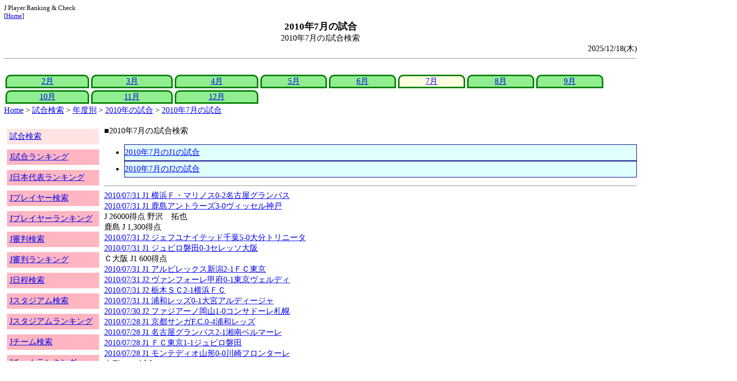

--- FILE ---
content_type: text/html
request_url: http://j-player.main.jp/match_2010_7.htm
body_size: 2985
content:
<html>
<head>
<meta charset="utf-8"/>
<title>2010年7月の試合</title><meta name="viewport" content="width=device-width">
<link href="./jplayer.css" rel="stylesheet" type="text/css">
<script data-ad-client="ca-pub-8552066327539456" async src="https://pagead2.googlesyndication.com/pagead/js/adsbygoogle.js"></script>
</head>
<body>
<small>J Player Ranking & Check<br>[<a href="index.htm">Home</a>]</small><center><b><big>2010年7月の試合</big></b><br>2010年7月のJ試合検索</center>
<div align="right">2025/12/18(木)</div>
<hr><div id="jplayer">
<div id="content">
<table bgcolor=white width=95%>
<tr>
<td align=center valign=bottom><div id="tab-design-disable"><a href="match_2010_2.htm">2月</a></div></td><td align=center valign=bottom><div id="tab-design-disable"><a href="match_2010_3.htm">3月</a></div></td><td align=center valign=bottom><div id="tab-design-disable"><a href="match_2010_4.htm">4月</a></div></td><td align=center valign=bottom><div id="tab-design-disable"><a href="match_2010_5.htm">5月</a></div></td><td align=center valign=bottom><div id="tab-design-disable"><a href="match_2010_6.htm">6月</a></div></td><td align=center valign=bottom><div id="tab-design-enable"><a href="match_2010_7.htm">7月</a></div></td><td align=center valign=bottom><div id="tab-design-disable"><a href="match_2010_8.htm">8月</a></div></td><td align=center valign=bottom><div id="tab-design-disable"><a href="match_2010_9.htm">9月</a></div></td></tr>
<tr>
<td align=center valign=bottom><div id="tab-design-disable"><a href="match_2010_10.htm">10月</a></div></td><td align=center valign=bottom><div id="tab-design-disable"><a href="match_2010_11.htm">11月</a></div></td><td align=center valign=bottom><div id="tab-design-disable"><a href="match_2010_12.htm">12月</a></div></td></tr>
</table>
<a href="index.htm">Home</a> > <a href="j_match.htm">試合検索</a> > <a href="match_years.htm">年度別</a> > <a href="match_2010.htm">2010年の試合</a> > <a href="match_2010_7.htm">2010年7月の試合</a>

</div>
<div id="leftCol">
<table width=98%>
<tr><td colspan=2><div id="menu-disable"><a href="j_match.htm">試合検索</a></div></td></tr>
<tr><td colspan=2><div id="menu-enable"><a href="j_matchranking.htm">J試合ランキング</a></div></td></tr>
<tr><td colspan=2><div id="menu-enable"><a href="j_national_ranking.htm">J日本代表ランキング</a></div></td></tr>
<tr><td colspan=2><div id="menu-enable"><a href="j_player.htm">Jプレイヤー検索</a></div></td></tr>
<tr><td colspan=2><div id="menu-enable"><a href="j_player_ranking.htm">Jプレイヤーランキング</a></div></td></tr>
<tr><td colspan=2><div id="menu-enable"><a href="j_referee.htm">J審判検索</a></div></td></tr>
<tr><td colspan=2><div id="menu-enable"><a href="j_referee_ranking.htm">J審判ランキング</a></div></td></tr>
<tr><td colspan=2><div id="menu-enable"><a href="j_schedule.htm">J日程検索</a></div></td></tr>
<tr><td colspan=2><div id="menu-enable"><a href="j_stadium.htm">Jスタジアム検索</a></div></td></tr>
<tr><td colspan=2><div id="menu-enable"><a href="j_stadium_ranking.htm">Jスタジアムランキング</a></div></td></tr>
<tr><td colspan=2><div id="menu-enable"><a href="j_team.htm">Jチーム検索</a></div></td></tr>
<tr><td colspan=2><div id="menu-enable"><a href="j_team_ranking.htm">Jチームランキング</a></div></td></tr>
<tr><td colspan=2>

</td></tr>
</table>

</div>
<div id="mainCol">
■2010年7月のJ試合検索<br>
<ul class="button">
<li><a href="match_2010_7J1.htm">2010年7月のJ1の試合</a></li>
<li><a href="match_2010_7J2.htm">2010年7月のJ2の試合</a></li>
</ul>

<hr>
<a href="md0000012681.htm">2010/07/31 J1 横浜Ｆ・マリノス0-2名古屋グランパス</a>
<br>
<a href="md0000012680.htm">2010/07/31 J1 鹿島アントラーズ3-0ヴィッセル神戸</a>
<br>J 26000得点 野沢　拓也<br>鹿島 J 1,300得点<br>
<a href="md0000013024.htm">2010/07/31 J2 ジェフユナイテッド千葉5-0大分トリニータ</a>
<br>
<a href="md0000012683.htm">2010/07/31 J1 ジュビロ磐田0-3セレッソ大阪</a>
<br>Ｃ大阪 J1 600得点<br>
<a href="md0000012682.htm">2010/07/31 J1 アルビレックス新潟2-1ＦＣ東京</a>
<br>
<a href="md0000013023.htm">2010/07/31 J2 ヴァンフォーレ甲府0-1東京ヴェルディ</a>
<br>
<a href="md0000013022.htm">2010/07/31 J2 栃木ＳＣ2-1横浜ＦＣ</a>
<br>
<a href="md0000012679.htm">2010/07/31 J1 浦和レッズ0-1大宮アルディージャ</a>
<br>
<a href="md0000013021.htm">2010/07/30 J2 ファジアーノ岡山1-0コンサドーレ札幌</a>
<br>
<a href="md0000012677.htm">2010/07/28 J1 京都サンガF.C.0-4浦和レッズ</a>
<br>
<a href="md0000012676.htm">2010/07/28 J1 名古屋グランパス2-1湘南ベルマーレ</a>
<br>
<a href="md0000012675.htm">2010/07/28 J1 ＦＣ東京1-1ジュビロ磐田</a>
<br>
<a href="md0000012673.htm">2010/07/28 J1 モンテディオ山形0-0川崎フロンターレ</a>
<br>山形 J 500試合<br>
<a href="md0000012678.htm">2010/07/28 J1 ヴィッセル神戸1-3ガンバ大阪</a>
<br>
<a href="md0000012674.htm">2010/07/28 J1 大宮アルディージャ1-1横浜Ｆ・マリノス</a>
<br>
<a href="md0000012670.htm">2010/07/27 J1 ベガルタ仙台1-1サンフレッチェ広島</a>
<br>
<a href="md0000012671.htm">2010/07/27 J1 鹿島アントラーズ2-2アルビレックス新潟</a>
<br>三門　雄大 J初得点<br>三門　雄大 J1初得点<br>
<a href="md0000012672.htm">2010/07/27 J1 清水エスパルス3-2セレッソ大阪</a>
<br>山口　蛍 J1初出場<br>
<a href="md0000013019.htm">2010/07/25 J2 サガン鳥栖0-0ザスパ草津</a>
<br>
<a href="md0000012669.htm">2010/07/25 J1 川崎フロンターレ1-0京都サンガF.C.</a>
<br>
<a href="md0000012668.htm">2010/07/25 J1 ヴィッセル神戸3-1大宮アルディージャ</a>
<br>
<a href="md0000012667.htm">2010/07/25 J1 湘南ベルマーレ1-3ＦＣ東京</a>
<br>
<a href="md0000013018.htm">2010/07/25 J2 ヴァンフォーレ甲府4-3栃木ＳＣ</a>
<br>
<a href="md0000013016.htm">2010/07/25 J2 柏レイソル2-2ジェフユナイテッド千葉</a>
<br>
<a href="md0000013017.htm">2010/07/25 J2 東京ヴェルディ1-1徳島ヴォルティス</a>
<br>
<a href="md0000013015.htm">2010/07/25 J2 コンサドーレ札幌1-2横浜ＦＣ</a>
<br>J 通算観客112,000,000人<br>
<a href="md0000012666.htm">2010/07/24 J1 名古屋グランパス3-3清水エスパルス</a>
<br>
<a href="md0000012665.htm">2010/07/24 J1 横浜Ｆ・マリノス1-0ガンバ大阪</a>
<br>横浜FM J1 300勝<br>
<a href="md0000012664.htm">2010/07/24 J1 ベガルタ仙台2-3アルビレックス新潟</a>
<br>
<a href="md0000013013.htm">2010/07/24 J2 ＦＣ岐阜1-1愛媛ＦＣ</a>
<br>
<a href="md0000013014.htm">2010/07/24 J2 アビスパ福岡0-0ファジアーノ岡山</a>
<br>
<a href="md0000013012.htm">2010/07/24 J2 カターレ富山0-2ロアッソ熊本</a>
<br>
<a href="md0000012663.htm">2010/07/24 J1 セレッソ大阪3-0モンテディオ山形</a>
<br>
<a href="md0000012662.htm">2010/07/24 J1 ジュビロ磐田2-3鹿島アントラーズ</a>
<br>山本　康裕 J1 50試合出場<br>
<a href="md0000012661.htm">2010/07/24 J1 浦和レッズ0-1サンフレッチェ広島</a>
<br>
<a href="md0000013011.htm">2010/07/19 J2 徳島ヴォルティス2-1サガン鳥栖</a>
<br>
<a href="md0000012660.htm">2010/07/18 J1 サンフレッチェ広島3-0横浜Ｆ・マリノス</a>
<br>
<a href="md0000013010.htm">2010/07/18 J2 ファジアーノ岡山2-1水戸ホーリーホック</a>
<br>
<a href="md0000013009.htm">2010/07/18 J2 ジェフユナイテッド千葉0-3コンサドーレ札幌</a>
<br>札幌 J2 500得点<br>千葉 Jホーム 4,000,000人<br>
<a href="md0000012659.htm">2010/07/18 J1 ガンバ大阪3-2浦和レッズ</a>
<br>Ｇ大阪 J 700試合<br>
<a href="md0000013008.htm">2010/07/18 J2 大分トリニータ0-1ヴァンフォーレ甲府</a>
<br>
<a href="md0000012658.htm">2010/07/18 J1 京都サンガF.C.0-1湘南ベルマーレ</a>
<br>
<a href="md0000013007.htm">2010/07/18 J2 ギラヴァンツ北九州2-2ロアッソ熊本</a>
<br>
<a href="md0000013006.htm">2010/07/18 J2 栃木ＳＣ0-1東京ヴェルディ</a>
<br>東京Ｖ J 350勝<br>
<a href="md0000013005.htm">2010/07/17 J2 ザスパ草津2-1アビスパ福岡</a>
<br>
<a href="md0000012656.htm">2010/07/17 J1 鹿島アントラーズ2-1川崎フロンターレ</a>
<br>
<a href="md0000012655.htm">2010/07/17 J1 モンテディオ山形3-1ベガルタ仙台</a>
<br>
<a href="md0000012657.htm">2010/07/17 J1 アルビレックス新潟1-1セレッソ大阪</a>
<br>
<a href="md0000012653.htm">2010/07/17 J1 ＦＣ東京2-2ヴィッセル神戸</a>
<br>
<a href="md0000012654.htm">2010/07/17 J1 清水エスパルス0-0ジュビロ磐田</a>
<br>
<a href="md0000013004.htm">2010/07/17 J2 愛媛ＦＣ1-2カターレ富山</a>
<br>
<a href="md0000013003.htm">2010/07/17 J2 横浜ＦＣ2-2柏レイソル</a>
<br>
<a href="md0000012652.htm">2010/07/17 J1 大宮アルディージャ0-1名古屋グランパス</a>
<br>大宮 J1ホーム 1,000,000人<br>
<a href="md0000012641.htm">2010/07/14 J1 ガンバ大阪1-1京都サンガF.C.</a>
<br>
<a href="md0000012642.htm">2010/07/14 J1 サンフレッチェ広島0-5セレッソ大阪</a>
<br>
<a href="md0000012639.htm">2010/07/14 J1 鹿島アントラーズ1-0湘南ベルマーレ</a>
<br>永木　亮太 J初出場<br>永木　亮太 J1初出場<br>
<a href="md0000012640.htm">2010/07/14 J1 川崎フロンターレ0-0大宮アルディージャ</a>
<br>


<style type="text/css">
  div.sourcecode {
    background-color: #eeeeee;
    padding: 4px 4px 4px 20px;
    margin: 12px;
    line-height: 1.4;
    font-family: monospace;
  }
  div.pagefeed {
    padding: 4px 4px 4px 20px;
    margin: 12px;
    line-height: 1.4;
    text-align: center;
  }
  div.pagefeed ul.pagelinks {
    margin: auto;
    width: 22em;
  }
  div.pagefeed ul.pagelinks li {
    width: 1.2em;
    line-height: 1.2em;
    list-style-type: none;
    border: none;
    float: left;
    margin: 0.1em;
    padding: 0px;
    font-weight: bold;
    text-align: center;
  }
  div.pagefeed ul.pagelinks li span.blnk {
    border-style: none;
    color: black;
  }
  div.pagefeed ul.pagelinks li a {
    border : 1px solid blue;
    background-color: white;
    text-decoration: none;
  }
  div.pagefeed ul.pagelinks li a:visited {
    background-color: lightgray;
    color: blue;
  }
  div.pagefeed ul.pagelinks li a:hover {
    text-decoration: underline;
  }
  div.pagefeed ul.pagelinks li.here {
    background-color: green;
    color: #ffff80;
    border-color: green;
  }
</style>

<div class="pagefeed">
<div style="text-align: center;">
<ul class="pagelinks">
<li><a href="match_2010_2.htm">01</a></li>
<li><a href="match_2010_3.htm">02</a></li>
<li><a href="match_2010_4.htm">03</a></li>
<li><a href="match_2010_5.htm">04</a></li>
<li><a href="match_2010_6.htm">05</a></li>
<li class="here">06</li>
<li><a href="match_2010_8.htm">07</a></li>
<li><a href="match_2010_9.htm">08</a></li>
<li><a href="match_2010_10.htm">09</a></li>
<li><a href="match_2010_11.htm">10</a></li>
<li><a href="match_2010_12.htm">11</a></li>
</ul>
</div>
</div>

</div>
<div id="rightCol">
<iframe src="preview_063.htm" width=100% height=4096>index</iframe>

</div>
<div id="bottom">
<script async src="//pagead2.googlesyndication.com/pagead/js/adsbygoogle.js"></script>
<!-- j_match -->
<ins class="adsbygoogle"
     style="display:block"
     data-ad-client="ca-pub-8552066327539456"
     data-ad-slot="9979017109"
     data-ad-format="auto"></ins>
<script>
(adsbygoogle = window.adsbygoogle || []).push({});
</script>

</div>
</div>
</body>
</html>


--- FILE ---
content_type: text/html
request_url: http://j-player.main.jp/preview_063.htm
body_size: 954
content:
PickUp<br><hr>
<a href="team_0002.htm" target="_parent">東京ヴェルディ</a><br>
通算成績<br>
1393試合 598勝 514敗 281分<br>

今シーズン推移<br>
<img width=256 height=192 src="datetimeline_jleague.jpclubtokyov.png" />
<br>

日程<br>
<table>
<tr><td>12/06(土)</td><td>a<a href="team_0007.htm">Ｇ大阪</a></td><td>×</td><td><a href="md0000032528.htm">4-1</a></td><td>東京Ｖ J 最近5試合1勝1分3敗 平均勝ち点0.8<br>東京Ｖ J1 最近5試合1勝1分3敗 平均勝ち点0.8</td></tr>
<tr><td>11/30(日)</td><td>h<a href="team_0000.htm">鹿島</a></td><td>×</td><td><a href="md0000032511.htm">0-1</a></td></tr>
<tr><td>11/08(土)</td><td>h<a href="team_0019.htm">福岡</a></td><td>▲</td><td><a href="md0000032503.htm">0-0</a></td></tr>
<tr><td>10/25(土)</td><td>a<a href="team_0015.htm">清水</a></td><td>×</td><td><a href="md0000032496.htm">1-0</a></td></tr>
<tr><td>10/18(土)</td><td>h<a href="team_0005.htm">新潟</a></td><td>◎</td><td><a href="md0000032481.htm">1-0</a></td><td>東京Ｖ J1 250勝</td></tr>
</table>

統計<br>
<img width=256 height=192 src="radar_http:jleague.jpclubtokyov.png" />
<br>


<hr>
<a href="stadium-2882800611574934545_65471463_-2882800611574934545_2.htm" target="_parent">宝山湖ボールパーク(その他 その他対その他)</a><br>
<table><tr><td>観客</td><td>最大50人</td><td>最小30人</td><td>平均40人</td></tr></table>

<table></table>
<table><tr><td>気温</td><td>最大27度</td><td>最小22度</td><td>平均24.5度</td></tr></table>

<table><tr><td>曇</td><td>100.0%</td></table>

<table>
<tr><td>10/19(日)</td><td>讃岐</td><td><a href="md0000032870.htm">4-2</a></td><td>山口</td></tr>
<tr><td>10/12(日)</td><td>今治</td><td><a href="md0000032872.htm">1-1</a></td><td>讃岐</td></tr>
</table>

<hr>
<a href="stadium148565036325802227_720901_148565036325802227_2.htm" target="_parent">ＩＡＩスタジアム日本平(J1 清水エスパルス対ＦＣ町田ゼルビア)</a><br>
<table><tr><td>観客</td><td>最大16741人</td><td>最小16741人</td><td>平均16741人</td></tr></table>

<table><tr><td><a href="team_0011.htm">清水エスパルス</a></td><td>1試合</td><td>0勝</td><td>0負</td><td>1分</td><td>勝率0.0%</td></tr>
</table>
<table><tr><td>気温</td><td>最大26.7度</td><td>最小26.7度</td><td>平均26.7度</td></tr></table>

<table><tr><td>晴</td><td>100.0%</td></table>

<table>
<tr><td>05/11(日)</td><td><a href="team_0011.htm">清水</a></td><td><a href="md0000032305.htm">2-2</a></td><td><a href="team_0005.htm">町田</a></td></tr>
</table>

<hr>



--- FILE ---
content_type: text/html; charset=utf-8
request_url: https://www.google.com/recaptcha/api2/aframe
body_size: 268
content:
<!DOCTYPE HTML><html><head><meta http-equiv="content-type" content="text/html; charset=UTF-8"></head><body><script nonce="w1-qP9Uxz4VeVxfLiBlqdg">/** Anti-fraud and anti-abuse applications only. See google.com/recaptcha */ try{var clients={'sodar':'https://pagead2.googlesyndication.com/pagead/sodar?'};window.addEventListener("message",function(a){try{if(a.source===window.parent){var b=JSON.parse(a.data);var c=clients[b['id']];if(c){var d=document.createElement('img');d.src=c+b['params']+'&rc='+(localStorage.getItem("rc::a")?sessionStorage.getItem("rc::b"):"");window.document.body.appendChild(d);sessionStorage.setItem("rc::e",parseInt(sessionStorage.getItem("rc::e")||0)+1);localStorage.setItem("rc::h",'1769302417969');}}}catch(b){}});window.parent.postMessage("_grecaptcha_ready", "*");}catch(b){}</script></body></html>